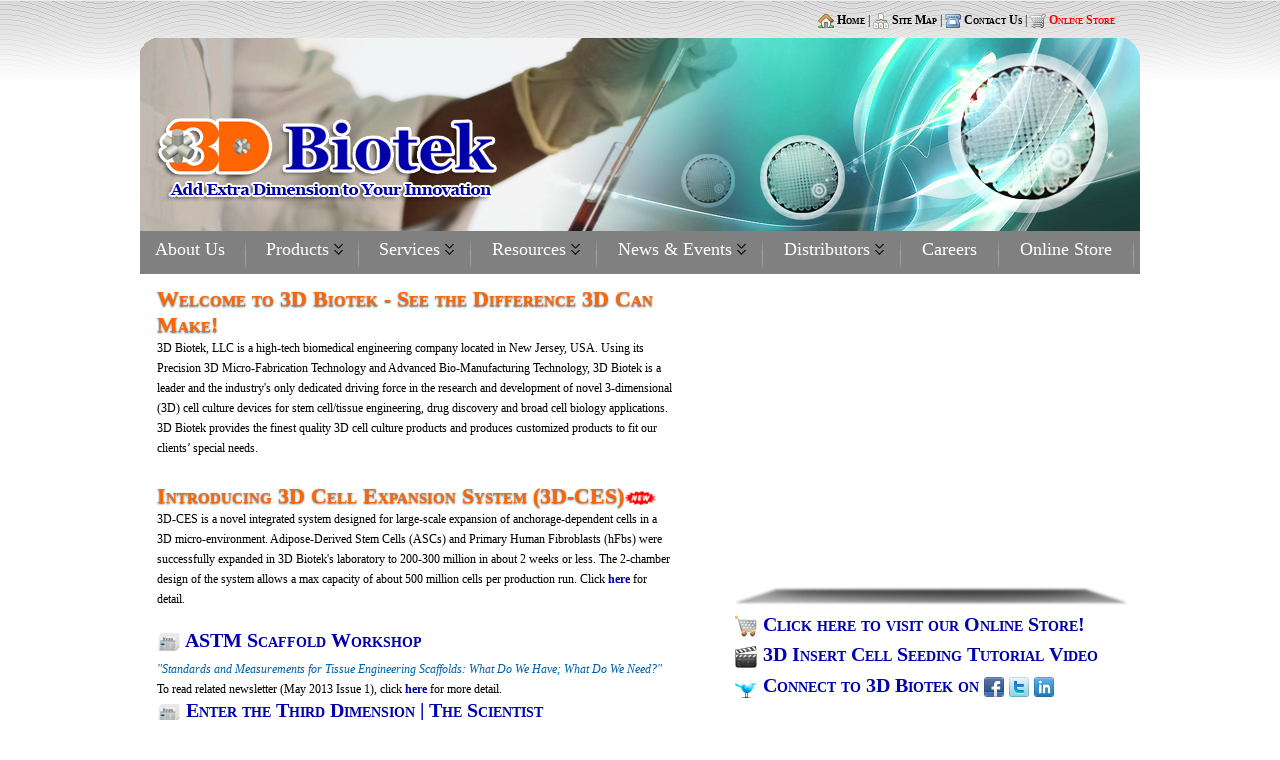

--- FILE ---
content_type: text/html; charset=utf-8
request_url: http://3dbiotek.com/
body_size: 37342
content:


<!DOCTYPE html PUBLIC "-//W3C//DTD XHTML 1.0 Transitional//EN" "http://www.w3.org/TR/xhtml1/DTD/xhtml1-transitional.dtd">
<html xmlns="http://www.w3.org/1999/xhtml">
<head id="ctl00_Head1"><title>
	3D Biotek
</title>
    <style type="text/css">
        .style1
        {
            width: 60%;
            height: 95px;
        }
        .style2
        {
            width: 53%;
        }
        .style3
        {
            width: 40px;
        }
    </style>
    <link href="css/style.css" rel="stylesheet" type="text/css" /><link href="css/dropdown.css" media="screen" rel="stylesheet" type="text/css" /><link href="css/default.css" media="screen" rel="stylesheet" type="text/css" /><meta name="description" content="3D Biotek" /><meta name="keywords" content="3d, 3dbiotek, biotek, cell culture, 3d cell culture, 3d insert, biomedical engineering" /><meta http-equiv="Content-Type" content="text/html;charset=ISO-8859-1" /><link rel="shortcut icon" href="http://www.3dbiotek.com/favicon.ico" type="image/x-icon" /><link rel="icon" href="http://www.3dbiotek.com/favicon.ico" type="image/ico" />
    <script type="text/javascript">

        var _gaq = _gaq || [];
        _gaq.push(['_setAccount', 'UA-19671480-1']);
        _gaq.push(['_trackPageview']);

        (function () {
            var ga = document.createElement('script'); ga.type = 'text/javascript'; ga.async = true;
            ga.src = ('https:' == document.location.protocol ? 'https://ssl' : 'http://www') + '.google-analytics.com/ga.js';
            var s = document.getElementsByTagName('script')[0]; s.parentNode.insertBefore(ga, s);
        })();

</script>
<style type="text/css">
	.ctl00_Menu1_0 { background-color:white;visibility:hidden;display:none;position:absolute;left:0px;top:0px; }
	.ctl00_Menu1_1 { color:#0000AD;font-family:Calibri;font-size:Medium;text-decoration:none; }
	.ctl00_Menu1_2 { color:#0000AD;background-color:Gray;font-family:Calibri;font-size:Medium; }
	.ctl00_Menu1_3 {  }
	.ctl00_Menu1_4 {  }
	.ctl00_Menu1_5 { border-style:none; }
	.ctl00_Menu1_6 {  }
	.ctl00_Menu1_7 { border-style:none; }
	.ctl00_Menu1_8 {  }
	.ctl00_Menu1_9 { border-style:none; }
	.ctl00_Menu1_10 {  }

</style></head>
<body>
    <form name="aspnetForm" method="post" action="Default.aspx" id="aspnetForm">
<div>
<input type="hidden" name="__EVENTTARGET" id="__EVENTTARGET" value="" />
<input type="hidden" name="__EVENTARGUMENT" id="__EVENTARGUMENT" value="" />
<input type="hidden" name="__VIEWSTATE" id="__VIEWSTATE" value="/[base64]/lGFmA==" />
</div>

<script type="text/javascript">
//<![CDATA[
var theForm = document.forms['aspnetForm'];
if (!theForm) {
    theForm = document.aspnetForm;
}
function __doPostBack(eventTarget, eventArgument) {
    if (!theForm.onsubmit || (theForm.onsubmit() != false)) {
        theForm.__EVENTTARGET.value = eventTarget;
        theForm.__EVENTARGUMENT.value = eventArgument;
        theForm.submit();
    }
}
//]]>
</script>


<script src="/WebResource.axd?d=kVwRhFVla9FAtWuZFmB_GWbvlIL85LNYvSA--VotVOKjIDr4LN0oy1EHYXcxsxKyylmYdlUrkaTXaKJu6yixs1YtUlM1&amp;t=638313644380000000" type="text/javascript"></script>


<script src="/WebResource.axd?d=wdGN4RfDit72TD0KeKjzrp69KN5DCNKPUGCraAeL8OcC1RpwXRGAbkgZGBP1oyEZ6_4glsA97xYTF8k3myKYTTU6LjI1&amp;t=638313644380000000" type="text/javascript"></script>
<div>

	<input type="hidden" name="__VIEWSTATEGENERATOR" id="__VIEWSTATEGENERATOR" value="CA0B0334" />
</div>
    <div id="PageWrapper">
            <div class="globalMenu">
        <img src="images/home.png" border="0" align="ABSMIDDLE" /><a class="global" href="Default.aspx">
                Home</a> |
            <img src="images/sitemap.png" border="0" align="ABSMIDDLE" /><a class="global" href="SiteMap.aspx">
                Site Map</a> |
            <img src="images/telephone.png" border="0" align="ABSMIDDLE" /><a class="global" href="Contact.aspx">
                Contact Us</a> |
                        <img src="images/cart.png" border="0" align="ABSMIDDLE" /><a class="global" href="http://www.3dbiotekstore.com">
                 <font color="red">Online Store</font></a>
    </div>
        <a href="Default.aspx">
            <img class="LeftHeader" width="1000px" alt="3DBiotek Header" src="images/Header-C2.png" /></a>
        <br />
        <div id="Header">
            <div id="MenuWrapper">
                
                <a href="#ctl00_Menu1_SkipLink"><img alt="Skip Navigation Links" src="/WebResource.axd?d=LSLyySt5_YuZlF43LY_R51Rt4qFj_a2mvkErxSJpShaZUMur2taRKeyy_RRVp-4C9JVaP_nvwJ8mftPIMHd6dc4ST2M1&amp;t=638313644380000000" width="0" height="0" style="border-width:0px;" /></a><table id="ctl00_Menu1" class="level1 ctl00_Menu1_2" cellpadding="0" cellspacing="0" border="0">
	<tr>
		<td onmouseover="Menu_HoverStatic(this)" onmouseout="Menu_Unhover(this)" onkeyup="Menu_Key(event)" id="ctl00_Menu1n0"><table class="ctl00_Menu1_4 level1 ctl00_Menu1_6" cellpadding="0" cellspacing="0" border="0" width="100%">
			<tr>
				<td style="white-space:nowrap;"><a class="ctl00_Menu1_1 ctl00_Menu1_3 level1 ctl00_Menu1_5" href="/About.aspx" style="border-style:none;font-size:1em;">About Us</a></td>
			</tr>
		</table></td><td style="width:10px;"></td><td><img src="images/separator.jpg" alt="" /></td><td style="width:10px;"></td><td onmouseover="Menu_HoverStatic(this)" onmouseout="Menu_Unhover(this)" onkeyup="Menu_Key(event)" id="ctl00_Menu1n1"><table class="ctl00_Menu1_4 level1 ctl00_Menu1_6" cellpadding="0" cellspacing="0" border="0" width="100%">
			<tr>
				<td style="white-space:nowrap;"><a class="ctl00_Menu1_1 ctl00_Menu1_3 level1 ctl00_Menu1_5" href="/Products.aspx" style="border-style:none;font-size:1em;">Products</a></td><td style="width:0;"><img src="images/downarrow.gif" alt="Expand Products" style="border-style:none;vertical-align:middle;" /></td>
			</tr>
		</table></td><td style="width:10px;"></td><td><img src="images/separator.jpg" alt="" /></td><td style="width:10px;"></td><td onmouseover="Menu_HoverStatic(this)" onmouseout="Menu_Unhover(this)" onkeyup="Menu_Key(event)" id="ctl00_Menu1n2"><table class="ctl00_Menu1_4 level1 ctl00_Menu1_6" cellpadding="0" cellspacing="0" border="0" width="100%">
			<tr>
				<td style="white-space:nowrap;"><a class="ctl00_Menu1_1 ctl00_Menu1_3 level1 ctl00_Menu1_5" href="/Services.aspx" style="border-style:none;font-size:1em;">Services</a></td><td style="width:0;"><img src="images/downarrow.gif" alt="Expand Services" style="border-style:none;vertical-align:middle;" /></td>
			</tr>
		</table></td><td style="width:10px;"></td><td><img src="images/separator.jpg" alt="" /></td><td style="width:10px;"></td><td onmouseover="Menu_HoverStatic(this)" onmouseout="Menu_Unhover(this)" onkeyup="Menu_Key(event)" id="ctl00_Menu1n3"><table class="ctl00_Menu1_4 level1 ctl00_Menu1_6" cellpadding="0" cellspacing="0" border="0" width="100%">
			<tr>
				<td style="white-space:nowrap;"><a class="ctl00_Menu1_1 ctl00_Menu1_3 level1 ctl00_Menu1_5" href="/Resources.aspx" style="border-style:none;font-size:1em;">Resources</a></td><td style="width:0;"><img src="images/downarrow.gif" alt="Expand Resources" style="border-style:none;vertical-align:middle;" /></td>
			</tr>
		</table></td><td style="width:10px;"></td><td><img src="images/separator.jpg" alt="" /></td><td style="width:10px;"></td><td onmouseover="Menu_HoverStatic(this)" onmouseout="Menu_Unhover(this)" onkeyup="Menu_Key(event)" id="ctl00_Menu1n4"><table class="ctl00_Menu1_4 level1 ctl00_Menu1_6" cellpadding="0" cellspacing="0" border="0" width="100%">
			<tr>
				<td style="white-space:nowrap;"><a class="ctl00_Menu1_1 ctl00_Menu1_3 level1 ctl00_Menu1_5" href="/News.aspx" style="border-style:none;font-size:1em;">News & Events</a></td><td style="width:0;"><img src="images/downarrow.gif" alt="Expand News &amp; Events" style="border-style:none;vertical-align:middle;" /></td>
			</tr>
		</table></td><td style="width:10px;"></td><td><img src="images/separator.jpg" alt="" /></td><td style="width:10px;"></td><td onmouseover="Menu_HoverStatic(this)" onmouseout="Menu_Unhover(this)" onkeyup="Menu_Key(event)" id="ctl00_Menu1n5"><table class="ctl00_Menu1_4 level1 ctl00_Menu1_6" cellpadding="0" cellspacing="0" border="0" width="100%">
			<tr>
				<td style="white-space:nowrap;"><a class="ctl00_Menu1_1 ctl00_Menu1_3 level1 ctl00_Menu1_5" href="/Distributors.aspx" style="border-style:none;font-size:1em;">Distributors</a></td><td style="width:0;"><img src="images/downarrow.gif" alt="Expand Distributors" style="border-style:none;vertical-align:middle;" /></td>
			</tr>
		</table></td><td style="width:10px;"></td><td><img src="images/separator.jpg" alt="" /></td><td style="width:10px;"></td><td onmouseover="Menu_HoverStatic(this)" onmouseout="Menu_Unhover(this)" onkeyup="Menu_Key(event)" id="ctl00_Menu1n6"><table class="ctl00_Menu1_4 level1 ctl00_Menu1_6" cellpadding="0" cellspacing="0" border="0" width="100%">
			<tr>
				<td style="white-space:nowrap;"><a class="ctl00_Menu1_1 ctl00_Menu1_3 level1 ctl00_Menu1_5" href="/Careers.aspx" style="border-style:none;font-size:1em;">Careers</a></td>
			</tr>
		</table></td><td style="width:10px;"></td><td><img src="images/separator.jpg" alt="" /></td><td style="width:10px;"></td><td onmouseover="Menu_HoverStatic(this)" onmouseout="Menu_Unhover(this)" onkeyup="Menu_Key(event)" id="ctl00_Menu1n7"><table class="ctl00_Menu1_4 level1 ctl00_Menu1_6" cellpadding="0" cellspacing="0" border="0" width="100%">
			<tr>
				<td style="white-space:nowrap;"><a class="ctl00_Menu1_1 ctl00_Menu1_3 level1 ctl00_Menu1_5" href="http://www.3dbiotekstore.com" style="border-style:none;font-size:1em;">Online Store</a></td>
			</tr>
		</table></td><td style="width:10px;"></td><td><img src="images/separator.jpg" alt="" /></td>
	</tr>
</table><div id="ctl00_Menu1n1Items" class="ctl00_Menu1_0">
	<table border="0" cellpadding="0" cellspacing="0">
		<tr onmouseover="Menu_HoverDynamic(this)" onmouseout="Menu_Unhover(this)" onkeyup="Menu_Key(event)" id="ctl00_Menu1n8">
			<td><table class="level2 ctl00_Menu1_8" cellpadding="0" cellspacing="0" border="0" width="100%">
				<tr>
					<td style="white-space:nowrap;width:100%;"><a class="ctl00_Menu1_1 level2 ctl00_Menu1_7" href="/prod_3dculture.aspx" style="border-style:none;font-size:1em;">3D Cell Culture</a></td>
				</tr>
			</table></td>
		</tr><tr onmouseover="Menu_HoverDynamic(this)" onmouseout="Menu_Unhover(this)" onkeyup="Menu_Key(event)" id="ctl00_Menu1n9">
			<td><table class="level2 ctl00_Menu1_8" cellpadding="0" cellspacing="0" border="0" width="100%">
				<tr>
					<td style="white-space:nowrap;width:100%;"><a class="ctl00_Menu1_1 level2 ctl00_Menu1_7" href="/prod_3dpcl.aspx" style="border-style:none;font-size:1em;">3D Insert PCL</a></td>
				</tr>
			</table></td>
		</tr><tr onmouseover="Menu_HoverDynamic(this)" onmouseout="Menu_Unhover(this)" onkeyup="Menu_Key(event)" id="ctl00_Menu1n10">
			<td><table class="level2 ctl00_Menu1_8" cellpadding="0" cellspacing="0" border="0" width="100%">
				<tr>
					<td style="white-space:nowrap;width:100%;"><a class="ctl00_Menu1_1 level2 ctl00_Menu1_7" href="/prod_3dps.aspx" style="border-style:none;font-size:1em;">3D Insert PS</a></td>
				</tr>
			</table></td>
		</tr><tr onmouseover="Menu_HoverDynamic(this)" onmouseout="Menu_Unhover(this)" onkeyup="Menu_Key(event)" id="ctl00_Menu1n11">
			<td><table class="level2 ctl00_Menu1_8" cellpadding="0" cellspacing="0" border="0" width="100%">
				<tr>
					<td style="white-space:nowrap;width:100%;"><a class="ctl00_Menu1_1 level2 ctl00_Menu1_7" href="/prod_3dbioreactor.aspx" style="border-style:none;font-size:1em;">3D Bioreactor</a></td>
				</tr>
			</table></td>
		</tr><tr onmouseover="Menu_HoverDynamic(this)" onmouseout="Menu_Unhover(this)" onkeyup="Menu_Key(event)" id="ctl00_Menu1n12">
			<td><table class="level2 ctl00_Menu1_8" cellpadding="0" cellspacing="0" border="0" width="100%">
				<tr>
					<td style="white-space:nowrap;width:100%;"><a class="ctl00_Menu1_1 level2 ctl00_Menu1_7" href="/prod_ha.aspx" style="border-style:none;font-size:1em;">HA Disc</a></td>
				</tr>
			</table></td>
		</tr><tr onmouseover="Menu_HoverDynamic(this)" onmouseout="Menu_Unhover(this)" onkeyup="Menu_Key(event)" id="ctl00_Menu1n13">
			<td><table class="level2 ctl00_Menu1_8" cellpadding="0" cellspacing="0" border="0" width="100%">
				<tr>
					<td style="white-space:nowrap;width:100%;"><a class="ctl00_Menu1_1 level2 ctl00_Menu1_7" href="/prod_3dCellExpansionSystem.aspx" style="border-style:none;font-size:1em;">3D Cell Expansion System</a></td>
				</tr>
			</table></td>
		</tr>
	</table><div class="level2 ctl00_Menu1_8 ctl00_Menu1_0" id="ctl00_Menu1n1ItemsUp" onmouseover="PopOut_Up(this)" onmouseout="PopOut_Stop(this)" style="text-align:center;">
		<img src="/WebResource.axd?d=W26dB4JYB5dXpDHZ8_NO25or_a6cGpMeLhS5NH-y2jPO33ik3-H7m0f0Kkj8zyBARFVb_mNwRimxbTUxK8z35IiErj01&amp;t=638313644380000000" alt="Scroll up" />
	</div><div class="level2 ctl00_Menu1_8 ctl00_Menu1_0" id="ctl00_Menu1n1ItemsDn" onmouseover="PopOut_Down(this)" onmouseout="PopOut_Stop(this)" style="text-align:center;">
		<img src="/WebResource.axd?d=yB_9WJikcwOl-76p-jZqPwcCDapIUngLFwOrQC8UjaGGt--kXbAL2tF2p9Jm0vqcz8GnuuKfDhMEwVj-yZKM9RVluxs1&amp;t=638313644380000000" alt="Scroll down" />
	</div>
</div><div id="ctl00_Menu1n2Items" class="ctl00_Menu1_0">
	<table border="0" cellpadding="0" cellspacing="0">
		<tr onmouseover="Menu_HoverDynamic(this)" onmouseout="Menu_Unhover(this)" onkeyup="Menu_Key(event)" id="ctl00_Menu1n14">
			<td><table class="level2 ctl00_Menu1_8" cellpadding="0" cellspacing="0" border="0" width="100%">
				<tr>
					<td style="white-space:nowrap;width:100%;"><a class="ctl00_Menu1_1 level2 ctl00_Menu1_7" href="/servContractlab.aspx" style="border-style:none;font-size:1em;">Contract Lab Services</a></td>
				</tr>
			</table></td>
		</tr><tr onmouseover="Menu_HoverDynamic(this)" onmouseout="Menu_Unhover(this)" onkeyup="Menu_Key(event)" id="ctl00_Menu1n15">
			<td><table class="level2 ctl00_Menu1_8" cellpadding="0" cellspacing="0" border="0" width="100%">
				<tr>
					<td style="white-space:nowrap;width:100%;"><a class="ctl00_Menu1_1 level2 ctl00_Menu1_7" href="/servManufacturing.aspx" style="border-style:none;font-size:1em;">Manufacturing Services</a></td>
				</tr>
			</table></td>
		</tr>
	</table><div class="level2 ctl00_Menu1_8 ctl00_Menu1_0" id="ctl00_Menu1n2ItemsUp" onmouseover="PopOut_Up(this)" onmouseout="PopOut_Stop(this)" style="text-align:center;">
		<img src="/WebResource.axd?d=W26dB4JYB5dXpDHZ8_NO25or_a6cGpMeLhS5NH-y2jPO33ik3-H7m0f0Kkj8zyBARFVb_mNwRimxbTUxK8z35IiErj01&amp;t=638313644380000000" alt="Scroll up" />
	</div><div class="level2 ctl00_Menu1_8 ctl00_Menu1_0" id="ctl00_Menu1n2ItemsDn" onmouseover="PopOut_Down(this)" onmouseout="PopOut_Stop(this)" style="text-align:center;">
		<img src="/WebResource.axd?d=yB_9WJikcwOl-76p-jZqPwcCDapIUngLFwOrQC8UjaGGt--kXbAL2tF2p9Jm0vqcz8GnuuKfDhMEwVj-yZKM9RVluxs1&amp;t=638313644380000000" alt="Scroll down" />
	</div>
</div><div id="ctl00_Menu1n3Items" class="ctl00_Menu1_0">
	<table border="0" cellpadding="0" cellspacing="0">
		<tr onmouseover="Menu_HoverDynamic(this)" onmouseout="Menu_Unhover(this)" onkeyup="Menu_Key(event)" id="ctl00_Menu1n16">
			<td><table class="level2 ctl00_Menu1_8" cellpadding="0" cellspacing="0" border="0" width="100%">
				<tr>
					<td style="white-space:nowrap;width:100%;"><a class="ctl00_Menu1_1 level2 ctl00_Menu1_7" href="/resrcFaq.aspx" style="border-style:none;font-size:1em;">3D Insert FAQs</a></td>
				</tr>
			</table></td>
		</tr><tr onmouseover="Menu_HoverDynamic(this)" onmouseout="Menu_Unhover(this)" onkeyup="Menu_Key(event)" id="ctl00_Menu1n17">
			<td><table class="level2 ctl00_Menu1_8" cellpadding="0" cellspacing="0" border="0" width="100%">
				<tr>
					<td style="white-space:nowrap;width:100%;"><a class="ctl00_Menu1_1 level2 ctl00_Menu1_7" href="/3dProtocols.aspx" style="border-style:none;font-size:1em;">3D Protocols</a></td>
				</tr>
			</table></td>
		</tr><tr onmouseover="Menu_HoverDynamic(this)" onmouseout="Menu_Unhover(this)" onkeyup="Menu_Key(event)" id="ctl00_Menu1n18">
			<td><table class="level2 ctl00_Menu1_8" cellpadding="0" cellspacing="0" border="0" width="100%">
				<tr>
					<td style="white-space:nowrap;width:100%;"><a class="ctl00_Menu1_1 level2 ctl00_Menu1_7" href="/resrcPosters.aspx" style="border-style:none;font-size:1em;">Publications/Presentations</a></td>
				</tr>
			</table></td>
		</tr><tr onmouseover="Menu_HoverDynamic(this)" onmouseout="Menu_Unhover(this)" onkeyup="Menu_Key(event)" id="ctl00_Menu1n19">
			<td><table class="level2 ctl00_Menu1_8" cellpadding="0" cellspacing="0" border="0" width="100%">
				<tr>
					<td style="white-space:nowrap;width:100%;"><a class="ctl00_Menu1_1 level2 ctl00_Menu1_7" href="/resrcDrug.aspx" style="border-style:none;font-size:1em;">Drug Discovery</a></td>
				</tr>
			</table></td>
		</tr><tr onmouseover="Menu_HoverDynamic(this)" onmouseout="Menu_Unhover(this)" onkeyup="Menu_Key(event)" id="ctl00_Menu1n20">
			<td><table class="level2 ctl00_Menu1_8" cellpadding="0" cellspacing="0" border="0" width="100%">
				<tr>
					<td style="white-space:nowrap;width:100%;"><a class="ctl00_Menu1_1 level2 ctl00_Menu1_7" href="/resrcStemcell.aspx" style="border-style:none;font-size:1em;">Stem Cell/Tissue Eng.</a></td>
				</tr>
			</table></td>
		</tr><tr onmouseover="Menu_HoverDynamic(this)" onmouseout="Menu_Unhover(this)" onkeyup="Menu_Key(event)" id="ctl00_Menu1n21">
			<td><table class="level2 ctl00_Menu1_8" cellpadding="0" cellspacing="0" border="0" width="100%">
				<tr>
					<td style="white-space:nowrap;width:100%;"><a class="ctl00_Menu1_1 level2 ctl00_Menu1_7" href="/resrcBglit.aspx" style="border-style:none;font-size:1em;">Background Literature</a></td>
				</tr>
			</table></td>
		</tr>
	</table><div class="level2 ctl00_Menu1_8 ctl00_Menu1_0" id="ctl00_Menu1n3ItemsUp" onmouseover="PopOut_Up(this)" onmouseout="PopOut_Stop(this)" style="text-align:center;">
		<img src="/WebResource.axd?d=W26dB4JYB5dXpDHZ8_NO25or_a6cGpMeLhS5NH-y2jPO33ik3-H7m0f0Kkj8zyBARFVb_mNwRimxbTUxK8z35IiErj01&amp;t=638313644380000000" alt="Scroll up" />
	</div><div class="level2 ctl00_Menu1_8 ctl00_Menu1_0" id="ctl00_Menu1n3ItemsDn" onmouseover="PopOut_Down(this)" onmouseout="PopOut_Stop(this)" style="text-align:center;">
		<img src="/WebResource.axd?d=yB_9WJikcwOl-76p-jZqPwcCDapIUngLFwOrQC8UjaGGt--kXbAL2tF2p9Jm0vqcz8GnuuKfDhMEwVj-yZKM9RVluxs1&amp;t=638313644380000000" alt="Scroll down" />
	</div>
</div><div id="ctl00_Menu1n4Items" class="ctl00_Menu1_0">
	<table border="0" cellpadding="0" cellspacing="0">
		<tr onmouseover="Menu_HoverDynamic(this)" onmouseout="Menu_Unhover(this)" onkeyup="Menu_Key(event)" id="ctl00_Menu1n22">
			<td><table class="level2 ctl00_Menu1_8" cellpadding="0" cellspacing="0" border="0" width="100%">
				<tr>
					<td style="white-space:nowrap;width:100%;"><a class="ctl00_Menu1_1 level2 ctl00_Menu1_7" href="/newsConf.aspx" style="border-style:none;font-size:1em;">Conferences</a></td>
				</tr>
			</table></td>
		</tr><tr onmouseover="Menu_HoverDynamic(this)" onmouseout="Menu_Unhover(this)" onkeyup="Menu_Key(event)" id="ctl00_Menu1n23">
			<td><table class="level2 ctl00_Menu1_8" cellpadding="0" cellspacing="0" border="0" width="100%">
				<tr>
					<td style="white-space:nowrap;width:100%;"><a class="ctl00_Menu1_1 level2 ctl00_Menu1_7" href="/newsAwards.aspx" style="border-style:none;font-size:1em;">Awards</a></td>
				</tr>
			</table></td>
		</tr><tr onmouseover="Menu_HoverDynamic(this)" onmouseout="Menu_Unhover(this)" onkeyup="Menu_Key(event)" id="ctl00_Menu1n24">
			<td><table class="level2 ctl00_Menu1_8" cellpadding="0" cellspacing="0" border="0" width="100%">
				<tr>
					<td style="white-space:nowrap;width:100%;"><a class="ctl00_Menu1_1 level2 ctl00_Menu1_7" href="/newsPress.aspx" style="border-style:none;font-size:1em;">Press Release</a></td>
				</tr>
			</table></td>
		</tr>
	</table><div class="level2 ctl00_Menu1_8 ctl00_Menu1_0" id="ctl00_Menu1n4ItemsUp" onmouseover="PopOut_Up(this)" onmouseout="PopOut_Stop(this)" style="text-align:center;">
		<img src="/WebResource.axd?d=W26dB4JYB5dXpDHZ8_NO25or_a6cGpMeLhS5NH-y2jPO33ik3-H7m0f0Kkj8zyBARFVb_mNwRimxbTUxK8z35IiErj01&amp;t=638313644380000000" alt="Scroll up" />
	</div><div class="level2 ctl00_Menu1_8 ctl00_Menu1_0" id="ctl00_Menu1n4ItemsDn" onmouseover="PopOut_Down(this)" onmouseout="PopOut_Stop(this)" style="text-align:center;">
		<img src="/WebResource.axd?d=yB_9WJikcwOl-76p-jZqPwcCDapIUngLFwOrQC8UjaGGt--kXbAL2tF2p9Jm0vqcz8GnuuKfDhMEwVj-yZKM9RVluxs1&amp;t=638313644380000000" alt="Scroll down" />
	</div>
</div><div id="ctl00_Menu1n5Items" class="ctl00_Menu1_0">
	<table border="0" cellpadding="0" cellspacing="0">
		<tr onmouseover="Menu_HoverDynamic(this)" onmouseout="Menu_Unhover(this)" onkeyup="Menu_Key(event)" id="ctl00_Menu1n25">
			<td><table class="level2 ctl00_Menu1_8" cellpadding="0" cellspacing="0" border="0" width="100%">
				<tr>
					<td style="white-space:nowrap;width:100%;"><a class="ctl00_Menu1_1 level2 ctl00_Menu1_7" href="/dist_northamerica.aspx" style="border-style:none;font-size:1em;">North America</a></td>
				</tr>
			</table></td>
		</tr><tr onmouseover="Menu_HoverDynamic(this)" onmouseout="Menu_Unhover(this)" onkeyup="Menu_Key(event)" id="ctl00_Menu1n26">
			<td><table class="level2 ctl00_Menu1_8" cellpadding="0" cellspacing="0" border="0" width="100%">
				<tr>
					<td style="white-space:nowrap;width:100%;"><a class="ctl00_Menu1_1 level2 ctl00_Menu1_7" href="/dist_europe.aspx" style="border-style:none;font-size:1em;">Europe</a></td>
				</tr>
			</table></td>
		</tr><tr onmouseover="Menu_HoverDynamic(this)" onmouseout="Menu_Unhover(this)" onkeyup="Menu_Key(event)" id="ctl00_Menu1n27">
			<td><table class="level2 ctl00_Menu1_8" cellpadding="0" cellspacing="0" border="0" width="100%">
				<tr>
					<td style="white-space:nowrap;width:100%;"><a class="ctl00_Menu1_1 level2 ctl00_Menu1_7" href="/dist_asia.aspx" style="border-style:none;font-size:1em;">Asia</a></td>
				</tr>
			</table></td>
		</tr><tr onmouseover="Menu_HoverDynamic(this)" onmouseout="Menu_Unhover(this)" onkeyup="Menu_Key(event)" id="ctl00_Menu1n28">
			<td><table class="level2 ctl00_Menu1_8" cellpadding="0" cellspacing="0" border="0" width="100%">
				<tr>
					<td style="white-space:nowrap;width:100%;"><a class="ctl00_Menu1_1 level2 ctl00_Menu1_7" href="/dist_africa.aspx" style="border-style:none;font-size:1em;">Africa</a></td>
				</tr>
			</table></td>
		</tr>
	</table><div class="level2 ctl00_Menu1_8 ctl00_Menu1_0" id="ctl00_Menu1n5ItemsUp" onmouseover="PopOut_Up(this)" onmouseout="PopOut_Stop(this)" style="text-align:center;">
		<img src="/WebResource.axd?d=W26dB4JYB5dXpDHZ8_NO25or_a6cGpMeLhS5NH-y2jPO33ik3-H7m0f0Kkj8zyBARFVb_mNwRimxbTUxK8z35IiErj01&amp;t=638313644380000000" alt="Scroll up" />
	</div><div class="level2 ctl00_Menu1_8 ctl00_Menu1_0" id="ctl00_Menu1n5ItemsDn" onmouseover="PopOut_Down(this)" onmouseout="PopOut_Stop(this)" style="text-align:center;">
		<img src="/WebResource.axd?d=yB_9WJikcwOl-76p-jZqPwcCDapIUngLFwOrQC8UjaGGt--kXbAL2tF2p9Jm0vqcz8GnuuKfDhMEwVj-yZKM9RVluxs1&amp;t=638313644380000000" alt="Scroll down" />
	</div>
</div><a id="ctl00_Menu1_SkipLink"></a>
            </div>
            
        </div>
        <div id="ContentWrapper">
            <div id="MainContent2">
                
    <div class="Content">
    <table width="100%" border="0">
    <tr>
        <td class="style2" valign="top" rowspan="2">
            <h2 class="title">
                Welcome to 3D Biotek - See the Difference 3D Can Make!</h2>
            <p class="intro">
                3D Biotek, LLC is a high-tech biomedical engineering company located in New 
                Jersey, USA. Using its Precision 3D Micro-Fabrication Technology and Advanced 
                Bio-Manufacturing Technology, 3D Biotek is a leader and the industry's only 
                dedicated driving force in the research and development of novel 3-dimensional 
                (3D) cell culture devices for stem cell/tissue engineering, drug discovery and 
                broad cell biology applications. 3D Biotek provides the finest quality 3D cell 
                culture products and produces customized products to fit our clients&#8217; special 
                needs.</p>
            <p class="intro">&nbsp;</p>
            
            <h2 class="title">
                Introducing 3D Cell Expansion System (3D-CES)<img width="32px" src="images/icons/New_icons_10.gif" ALIGN="ABSMIDDLE" /></h2>
            <p class="intro">
                3D-CES is a novel integrated system designed for large-scale expansion of 
                anchorage-dependent cells in a 3D micro-environment. Adipose-Derived Stem Cells 
                (ASCs) and Primary Human Fibroblasts (hFbs) were successfully expanded in 3D 
                Biotek's laboratory to 200-300 million in about 2 weeks or less. The 2-chamber 
                design of the system allows a max capacity of about 500 million cells per 
                production run. Click <a href="http://3dbiotek.com/prod_3dCellExpansionSystem.aspx">
                here</a> for detail.</p>
            <p class="intro">&nbsp;</p>
                
            <h3>
                <img width="24px" src="images/icons/news-32.png" ALIGN="ABSMIDDLE" /> 
                <a href="http://www.astm.org/SYMPOSIA/filtrexx40.cgi?+-P+MAINCOMM+F04+-P+EVENT_ID+2321+-P+MEETING_ID+78026+/usr6/htdocs/newpilot.com/MEETINGS/sympotherinfo.frm">
                ASTM Scaffold Workshop</a></h3>
            <p>
                <em>&quot;Standards and Measurements for Tissue Engineering Scaffolds: What Do We 
                Have; What Do We Need?&quot;</em> </p>
            <p>
                To read related newsletter (May 2013 Issue 1), click <a href="http://www.3dbiotek.com/newsletters/2013/Newsletter201305_1_Web.html" target="_blank">
                here</a> for more detail.</p>

            <h3>
                <img width="24px" src="images/icons/news-32.png" ALIGN="ABSMIDDLE" /> 
                <a href="http://the-scientist.com/2012/09/01/enter-the-third-dimension/">Enter 
                the Third Dimension | The Scientist</a></h3>
            <p>
                <em>Cell culture goes 3-D with devices that better mimic in vivo conditions.</em> </p>
            <p>
                Featured article on The Scientist, September 1, 2012. Click <a href="http://the-scientist.com/2012/09/01/enter-the-third-dimension/" target="_blank">
                here</a> for more detail.</p>


            <h3>
                <img width="24px" src="images/icons/news-32.png" ALIGN="ABSMIDDLE" /> 
                <a href="http://tej.sagepub.com/content/early/2011/10/06/2011.362326.full" target="_blank">
                Cancer Tissue Engineering</a></h3>
            <p>
                <em>&quot;A Novel 3D Polystyrene Scaffold for In Vitro Isolation and Amplification of 
                Lymphoma Cancer Cells from Heterogeneous Cell Mixtures.&quot;</em> Click <a href="http://tej.sagepub.com/content/early/2011/10/06/2011.362326.full" target="_blank">
                here</a> to read the recent research article published on Journal of Tissue 
                Engineering by 3D Biotek and the Cancer Center of Hackensack University.</p>

           <h3>
                <img width="24px" src="images/icons/news-32.png" ALIGN="ABSMIDDLE" /> 
                <a href="http://genengnews.com/gen-articles/growing-cells-on-3-dimensional-scaffolds/3579/?page=1" target="_blank">
                Growing Cells on 3-Dimensional Scaffolds</a></h3>
            <p>
                <em>3D Biotek Seeks to Mimic In Vivo Cell Growth &amp; Behavior Characteristics With 
                Its Technology</em>. Click <a href="http://genengnews.com/gen-articles/growing-cells-on-3-dimensional-scaffolds/3579/?page=1" target="_blank">
                here</a> to read the featured article on GEN (Genetic Engineering &amp; 
                Biotechnology News).</p>

            <h3>
                <img width="24px" src="images/icons/news-32.png" ALIGN="ABSMIDDLE" /> 
                <a href="http://www.genengnews.com/gen-articles/transitioning-toward-three-dimensional-b-cell-culture-b/3403/" target="_blank">
                Transitioning Toward 3D Cell Culture</a></h3>
            <p>
                <em>Powerful and versatile tool beginning to demonstrate significant potential</em>. 
                Click <a href="http://www.genengnews.com/gen-articles/transitioning-toward-three-dimensional-b-cell-culture-b/3403/" target="_blank">
                here</a> to read the featured article on GEN (Genetic Engineering &amp; 
                Biotechnology News).</p>
            <p class="intro">&nbsp;
                </p>

            <h3>&nbsp;
                </h3>

        </td>
        <td class="style1" valign="top" colspan="2">
            <div class="figure_intro">
            <object>
            <param name="movie" value="images/3dbiotek_1000.swf">
            <embed src="images/3db_slideshow.swf" width="394" height="300" padding-top="100px">
            </embed>
            </object><br />
            <img src="images/shadow.png" /></div>
            
            <br />
            <br />
        </td>
    </tr>
    <tr>
        <td valign="top" class="style3">
            <h3>&nbsp;</h3>
        </td>
        <td valign="top">
<!--        <img width="350px" height="93px" src="images/HappyNewYear_2013.png" /><br /><br />  -->





 
<!--
            <h2 class="title"><u>Upcoming Event</u></h2>
            <h2 class="title">Meet 3D Biotek's team at the <a href="http://www.ascb.org/2015meeting/" target="_blank">
                ASCB 2015 in San Diego</a> (Dec 13-15, Booth 301)</h2><a href="http://www.ascb.org/2015meeting/">
            	<img src="http://www.3dbiotek.com/images/ASCB_2015_Logo.png" alt="PITTCON" border="0" height="35" width="350" />&nbsp;</a>
            <br /><br />            
-->

<!--

            <h2 class="title"><u>New Address</u></h2>
            <h3 class="title">3D Biotek has recently moved to the New Jersey Center
                              of Excellence at Bridgewater.<br /> 
                
            </h2>
            <a href="http://www.3dbiotek.com/web/Contact.aspx">See Detail...</a>
            <br /><br />
-->            
                        
     
            <h3><img width="24px" src="images/icons/cart.png" ALIGN="ABSMIDDLE" /> 
                <a href="http://www.3dbiotekstore.com/">Click here to visit our Online Store!</a></h3>
            <h3><img width="24px" src="images/icons/show_reel.png" ALIGN="ABSMIDDLE" /> 
                <a href="resrcProtocols.aspx"> 3D Insert Cell Seeding Tutorial Video</a></h3>
<!--            <h3><img width="24px" src="images/icons/splash_new_orange.png" ALIGN="ABSMIDDLE" /> 
                <a href="prod_3dbioreactor.aspx">New Product - 3D Perfusion Bioreactor</a></h3>
-->                
            <h3><img width="24px" src="images/icons/twitter.png" ALIGN="ABSMIDDLE" /> Connect to 
                3D Biotek on                <a href="http://www.facebook.com/pages/3D-Biotek/263089809173?v=wall" target="_blank">
                    <img width="20px" src="images/facebook_32.png" ALIGN="ABSMIDDLE" border="0" /></a> 
                    <a href="http://twitter.com/3DBiotek" target="_blank"><img width="20px" src="images/twitter_32.png" ALIGN="ABSMIDDLE" border="0" /></a>
                    <a href="http://www.linkedin.com/companies/3d-biotek-llc" target="_new">
                    <img width="20px" src="images/linkedin_32.png" ALIGN="ABSMIDDLE" border="0" /></a></h3></td>
    </tr>
    
    </table>
  </div>

            </div>
        </div>

            <div id="FooterWrapper">
        Copyright © 2007-2025 3D Biotek LLC. - US FDA registered &amp; ISO-13485-2016 certified company. All rights reserved. <a href="http://www.facebook.com/pages/3D-Biotek/263089809173?v=wall" target="_blank">
                        <img src="images/icons/facebook.png" align="top" border="0" /></a> <a href="http://twitter.com/3DBiotek"
                            target="_blank">
                            <img src="images/icons/twitter_mini.png" align="top" border="0" /></a> <a href="http://www.linkedin.com/companies/3d-biotek-llc"
                                target="_new">
                                <img src="images/icons/linkedin.png" align="top" border="0" /></a>
    </div>
    </div>
    

<script type="text/javascript">
//<![CDATA[
var ctl00_Menu1_Data = new Object();
ctl00_Menu1_Data.disappearAfter = 500;
ctl00_Menu1_Data.horizontalOffset = 2;
ctl00_Menu1_Data.verticalOffset = 0;
ctl00_Menu1_Data.staticHoverClass = 'ctl00_Menu1_10 hoverstyle';
ctl00_Menu1_Data.staticHoverHyperLinkClass = 'ctl00_Menu1_9 hoverstyle';
//]]>
</script>
</form>
</body>
</html>


--- FILE ---
content_type: text/css
request_url: http://3dbiotek.com/css/style.css
body_size: 6719
content:
*
{
    font-family: Calibri, "Century Gothic" , "Times New Roman" , Arial, sans-serif;
    margin: 0px;
    padding: 0px;
}

html, body {
height: 100%;
}

body
{
    width: 100%;
    background-color: #e0e0e0;
    background: #fff url(../images/pattern1.png) 0 0 repeat-x;
}

a:link
{
    color: #0000ad;
    font-weight: bold;
    text-decoration: none;
}

a:visited
{
    color: #0000ad;
    font-weight: bold;
    text-decoration: none;
}

a:hover
{
    color: #0000ad;
    font-weight: bold;
    text-decoration: underline;
}


h1, h2
{
    font-family: Calibri, "Century Gothic" , "Times New Roman" , Arial, sans-serif;
    font-weight: normal;
    text-align: left;
    margin: 0px;
    padding: 5px 0px 0px 0px;
}

h3.blue
{
    color: #0000ad;
    text-align: center;
}

h2.title
{
    color: #FF6500; 
    text-shadow: 0px 1px 2px #555;
    font-size: 22px;
    font-variant: small-caps;
}

h2
{
    color: #FF6500;
    font-size: 28px;
    font-weight: bold;
    font-variant: small-caps;
}

h3
{
    color: #0000ad;
    font-size: 20px;
    padding-bottom: 5px;
    font-weight: bold;
    font-variant: small-caps;
}

h3.brown
{
    color: #800000;
    font-family: Georgia;
    font-size: 22px;
    padding-bottom: 5px;
    font-weight: bold;
    text-align: center;
    font-variant: normal;
}

h4
{
    color: #666;
    font-size: 18px;
    font-style: italic;
}

h5
{
    color: #000;
    font-size: 14px;
    font-weight: bold;
}

h6
{
    color: #000;
    font-size: 12px;
    font-weight: bold;
}

p
{
    font-family: Calibri, "Century Gothic" , "Times New Roman" , Arial, sans-serif;
    font-size: 12px;
    text-align: left;
    line-height: 170%;
    color: #000000;
}

p.orange { color: #FF6501;}
p.blue { color: #0000AC; }
p.big { font-size: 18px; }
p.center { text-align: center;}

ol, ul
{
    font-size: 12px;
    font-style: normal;
    line-height: 1.5em;
    font-weight: normal;
    font-variant: normal;
    text-transform: none;
    text-decoration: none;
    text-indent: 0px;
    list-style-position: outside;
    list-style-type: square;
    padding-left: 20px;
    margin-right: 2px;
    margin-top: 2px;
    margin-bottom: 2px;
}

em
{
    font-size: 12px;
    font-style:italic;
    color: #0062AC;
}
#Header
{
    width: 1000px;
    /*margin-left: 100px;*/
}

div.globalMenu
{
    font-size: 12px;
    font-family: Calibri, "Century Gothic" , "Times New Roman" , Arial, sans-serif;
    font-variant: small-caps;
    text-align: right;
    height: 25px;
    margin-top: 10px;
    padding: 3px 25px 0px 0px;
    /* background: url(../images/footerbg.png) 0 0 repeat-x;*/
}

a.global:link {color: #000;}
a.global:visited {color: #000;}

#PageWrapper
{
    margin: 100px auto;
    margin-top: 0px;
    margin-bottom: 0px;
    padding: 0px 5px;
    width: 1000px;
    height: 100%;
}

.Content
{
    margin: 5px;
}

#MenuWrapper
{
    margin: 0px; 	 	
    background-color: gray;
}

.level1
{
    background-color: gray;
    font-variant: normal;
    font-size: 18px;
    font-weight: normal;
    /*border-top: 1px solid #D9D9D9;*/
    padding: 0px 5px 0px 5px;
    margin: 0px;
    border: 0px;
    /*border-left: 4px solid #eee;*/
    border-bottom: 3px solid #808080;
}

a.level1:link {color: #ffffff; font-weight: normal;}
a.level1:visited {color: #ffffff; font-weight: normal;}

.level2
{
    color: white;
    font-family: Gill Sans MT !important;
    font-size: medium;
    background-color: gray;
    padding: 7px;
}

a.level2:link {color: #ffffff; font-weight: normal;}
a.level2:visited {color: #ffffff; font-weight: normal;}

#BreadcrumbWrapper
{
    padding: 5px 5px 5px 10px;
    /*border-left: 0 solid #d9d9d9;
    border-right: 1px solid #d9d9d9;*/
    border-bottom: 3px solid #d9d9d9;
    background: #fff url(../images/headerbar.gif) 0 0 repeat-x;
}

.breadcrumb { padding-left: 5px; }

ul.nav
{
    background-color: #f7f7f7;
    width: 100%;
    border-color: #dedbde;
}

#MainContent
{
    width: 780px;
    padding-left: 10px;
    float: left;
    padding-bottom: 30px;
    background-color: #ffffff;
}

#MainContent2
{
    padding-left: 10px;
    float: left;
    padding-bottom: 10px;
    background-color: #ffffff;
}

#LeftSidebar
{
    background: url(../images/sidebarbg.gif) 0 0 repeat-x;
    min-height: 100%;
    width: 200px;
    float: left;
    min-height: 500px;
    font-size: 14px;
}

.sidemenu 
{
    background: url(../images/sidebarbg.gif) 0 0 repeat-x;
    padding: 10px 5px 10px 5px;
}

a.sidemenu:link {color: #ffffff;}
a.sidemenu:visited {color: #ffffff;}


#FooterWrapper
{
    clear: both;
    padding: 3px;
    border-bottom: 4px solid #343434;
    font-weight: bold;
    background: #fff url(../images/footerbg.png) 0 0 repeat-x;
    color: #fff;
    text-align: center;
}

img {
    border: 0;
}

img.dist
{
    text-align: center;
    width: 150px;
}

img.LeftHeader
{
    float: left;
    padding: 0px;
}

img.RightHeader
{
    float: left;
    padding: 0px 0px 0px 30px;
}

img.left
{
    float: left;
}

img.right
{
    float: right;
}

.dropdown-upward
{
    margin-top: 400px !important;
}

.img
{
    margin: 0 10 10 0;
}

div.figure
{
    border: thin #d9d9d9 solid;
    padding-left: 20px;
    padding-right: 20px;
    margin-left: 20px;
    margin-right: 20px;
    padding: 5px;
    float: right;
}

div.figure_right
{
    border: thin #d9d9d9 solid;
    padding-left: 0px;
    padding-right: 20px;
    margin-left: 20px;
    margin-right: 0px;
    margin-top: 20px;
    padding: 5px;
    float: right;
}

div.figure_center
{
    border: thin #d9d9d9 solid;
    padding-left: 20px;
    padding-right: 20px;
    margin-left: 20px;
    margin-right: 20px;
    padding: 5px;
    float: none;
   display:block;
   text-align:center;
   width: 640px;
   font-size: 12px;
}

div.figure_left
{
    border: thin #d9d9d9 solid;
    padding-left: 20px;
    padding-right: 20px;
    margin-left: 20px;
    margin-right: 20px;
    margin-top: 20px;
    padding: 5px;
    float: left;
}

div.figure_intro
{
    padding-left: 0px;
    padding-right: 20px;
    margin-left: 20px;
    margin-right: 0px;
    padding: 5px;
    float: right;
}

div.figure p
{
    text-align: center;
    font-size: smaller;
}
div.figure h3
{
    text-align: center;
    font-weight: bold;
}

.hoverstyle
{
    font-weight: bold;
}

--- FILE ---
content_type: text/css
request_url: http://3dbiotek.com/css/default.css
body_size: 2346
content:
@charset "UTF-8";

/** 
 * Default CSS Drop-Down Menu Theme
 *
 * @file		default.css
 * @name		Default
 * @version		0.1.1
 * @type		transitional
 * @browsers	Windows: IE5+, Opera7+, Firefox1+
 *				Mac OS: Safari2+, Firefox2+
 *
 * @link		http://www.lwis.net/
 * @copyright	2008 Live Web Institute. All Rights Reserved.
 *
 * Module Classes: *.dir {} *.on {} *.open {} li.hover {} li.first {} li.last {}
 * Expected directory tag - li
 *
 */


/*-------------------------------------------------/
 * @section		Base Drop-Down Styling
 * @structure	ul (unordered list)
 *				ul li (list item)
 *				ul li a (links)
 *				/*\.class|(li|a):hover/
 * @level sep	ul
 */


ul.dropdown {
 font-weight: bold;
}

	ul.dropdown li {
	 border-left: 0 solid #d9d9d9;
	border-right: 1px solid #d9d9d9;
	border-top: 1px solid #fff;
	border-bottom: 1px solid #d9d9d9;
	padding: 7px 10px;
	background-color: #f6f6f6;
	color: #0000aa;
}

	ul.dropdown li.hover,
	ul.dropdown li:hover {
	 background-color: #eee;
	 color: #0000aa;
	}

	ul.dropdown a:link,
	ul.dropdown a:visited	{ color: #0000aa; text-decoration: none; }
	ul.dropdown a:hover		{ color: #0000aa; }
	ul.dropdown a:active	{ color: #0000aa; }


	/* -- level mark -- */

	ul.dropdown ul {
	 width: 150px;
	 margin-top: 1px;
	}

		ul.dropdown ul li {
		 font-weight: normal;
		}



/*-------------------------------------------------/
 * @section		Support Class `dir`
 * @level sep	ul, .class
 */


ul.dropdown *.dir {
 padding-right: 20px;
 background-image: url(../images/dropdown/nav-arrow-down.png);
 background-position: 100% 50%;
 background-repeat: no-repeat;
}


/* -- Components override -- */

ul.dropdown-horizontal ul *.dir {
 padding-right: 15px;
 background-image: url(../images/dropdown/nav-arrow-right.png);
 background-position: 100% 50%;
 background-repeat: no-repeat;
}

ul.dropdown-upward *.dir {
 background-image: url(../images/dropdown/nav-arrow-top.png);
}

ul.dropdown-vertical *.dir,
ul.dropdown-upward ul *.dir {
 background-image: url(../images/dropdown/nav-arrow-right.png);
}

ul.dropdown-vertical-rtl *.dir {
 padding-right: 10px;
 padding-left: 15px;
 background-image: url(../images/dropdown/nav-arrow-left.png);
 background-position: 0 50%;
}